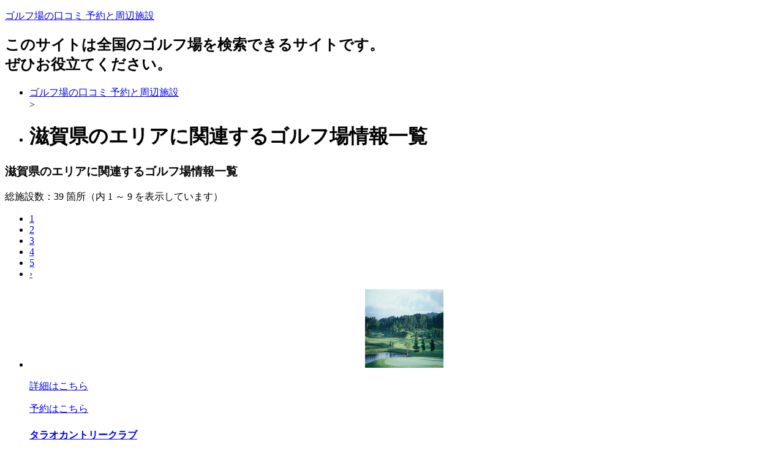

--- FILE ---
content_type: text/html; charset=UTF-8
request_url: https://j-gol.com/golf/list/25/=.html
body_size: 4621
content:
<!DOCTYPE html>
<html lang="ja">
<head>
<base href="https://j-gol.com/">
<meta charset="utf-8">
<title>滋賀県のエリアに関連するゴルフ場情報一覧 - 1ページ | ゴルフ場の口コミ 予約と周辺施設</title>
<meta name="viewport" content="width=device-width, initial-scale=1.0">
<meta name="description" content="滋賀県のエリアに関連するゴルフ場情報一覧に関連する商品を一覧で表示しているページの1ページ目です。">
<meta name="keywords" content="滋賀県のエリアに関連するゴルフ場情報一覧">

<link href="./base/css/bootstrap.min.css" rel="stylesheet">
<link href="./base/css/bootstrap-responsive.min.css" rel="stylesheet">
<link href="//maxcdn.bootstrapcdn.com/font-awesome/4.2.0/css/font-awesome.min.css" rel="stylesheet">
<link href="./base/css/style.css" rel="stylesheet">
<link href="./user_data/css/style.css" rel="stylesheet">
<link href="./user_data/css/headercolor.css" rel="stylesheet">
<link href="./user_data/css/image.css" rel="stylesheet">
<link href="./user_data/css/custom.css" rel="stylesheet">
<link rel="icon" type="image/x-icon" href="./favicon.ico">
<link rel="shortcut icon" type="image/x-icon" href="./favicon.ico">
<link rel="canonical" href="http://j-gol.com/golf/list/25/=.html">
<!--[if lt IE 9]>
<script src="http://html5shim.googlecode.com/svn/trunk/html5.js"></script>
<![endif]-->
<script type="text/javascript"><!--
function searchItem(searchForm, asp){
  if(searchForm.elements['searchKey'].value.length == 0){
    window.location.href = 'https://j-gol.com/' + asp + '/list/'+ searchForm.elements['area'].value + '/=.html';
  }else{
    window.location.href = 'https://j-gol.com/' + asp + '/list/'+ searchForm.elements['area'].value + '/' + encodeURI(searchForm.elements['searchKey'].value) + '.html';
  }
}// -->
</script>
</head>
<body>
<div class="container-fluid">
<div id="header">
<p><a href="./">ゴルフ場の口コミ 予約と周辺施設</a></p>
<h2>このサイトは全国のゴルフ場を検索できるサイトです。<br />
ぜひお役立てください。</h2>
</div>
<ul class="breadcrumb">
<li class=""> <a href="./">ゴルフ場の口コミ 予約と周辺施設</a></li><span class="divider"> > </span>
<li class=""><h1>滋賀県のエリアに関連するゴルフ場情報一覧</h1></li>
</ul>
<div class="row-fluid">
<div id="main_area">
<div id="main_right" class="span9">
<div id="socialbuttons">
<div class="twitter"></div><div class="facebook"></div><div class="google"></div><div class="hatena"></div><div><a data-pocket-label="pocket" data-pocket-count="horizontal" class="pocket-btn" data-lang="en"></a></div>
</div>
<div class="contents">
<h3>滋賀県のエリアに関連するゴルフ場情報一覧</h3>
<p>総施設数：39 箇所（内 1 ～ 9 を表示しています）</p>
<div class="pagination pagination-centered">
<ul>
<li class="active"><a href="golf/list/25/page1/=.html">1</a></li><li><a href="golf/list/25/page2/=.html">2</a></li><li><a href="golf/list/25/page3/=.html">3</a></li><li><a href="golf/list/25/page4/=.html">4</a></li><li><a href="golf/list/25/page5/=.html">5</a></li><li class="next"><a href="golf/list/25/page2/=.html">›</a></li>
</ul>
</div>
<ul class="thumbnails">
<li class="span4">
	<div class="thumbnail">

<!-- ここから自由に設定出来ます -->

		<p style="text-align:center;"><a href="golf/details/250028.html" target="_blank"><img style="width:128px;height:128px;" src="http://gora.golf.rakuten.co.jp/img/golf/250028/photo1.jpg" alt="タラオカントリークラブ"></a></p>
		<p class="text-center"><a class="btn btn-small btn-success" href="http://hb.afl.rakuten.co.jp/hgc/078107fa.540c424c.078107fb.2b46881e/?pc=http%3A%2F%2Fbooking.gora.golf.rakuten.co.jp%2Fguide%2Fdisp%2Fc_id%2F250028&rafcid=wsc_g_cs_3b7037109a472c101bab83906f073ce9" target="_blank">詳細はこちら</a></p>
		<p class="text-center"><a class="btn btn-small btn-danger" href="http://hb.afl.rakuten.co.jp/hgc/078107fa.540c424c.078107fb.2b46881e/?pc=http%3A%2F%2Fsearch.gora.golf.rakuten.co.jp%2Fcal%2Fdisp%2Fc_id%2F250028&rafcid=wsc_g_cs_3b7037109a472c101bab83906f073ce9" target="_blank">予約はこちら</a></p>
		<h4><a href="golf/details/250028.html" target="_blank">タラオカントリークラブ</a></h4>
		<p><span class="star_color"><i class="fa fa-star"></i><i class="fa fa-star"></i><i class="fa fa-star"></i><i class="fa fa-star"></i><i class="fa fa-star-half-o"></i></span></p>
		<p>滋賀県甲賀市信楽町多羅尾1</p>
		<p>名阪国道大内</p>
		<p>☆2026年度 日本オープン開催決定☆≪日本シニアオープンゴルフ選手権　2022...</p>

<!-- ここまで -->

	</div>
</li>
<li class="span4">
	<div class="thumbnail">

<!-- ここから自由に設定出来ます -->

		<p style="text-align:center;"><a href="golf/details/250023.html" target="_blank"><img style="width:128px;height:128px;" src="http://gora.golf.rakuten.co.jp/img/golf/250023/photo1.jpg" alt="瀬田ゴルフコース 東コース・西コース"></a></p>
		<p class="text-center"><a class="btn btn-small btn-success" href="http://hb.afl.rakuten.co.jp/hgc/078107fa.540c424c.078107fb.2b46881e/?pc=http%3A%2F%2Fbooking.gora.golf.rakuten.co.jp%2Fguide%2Fdisp%2Fc_id%2F250023&rafcid=wsc_g_cs_3b7037109a472c101bab83906f073ce9" target="_blank">詳細はこちら</a></p>
		<p class="text-center"><a class="btn btn-small btn-danger" href="http://hb.afl.rakuten.co.jp/hgc/078107fa.540c424c.078107fb.2b46881e/?pc=http%3A%2F%2Fsearch.gora.golf.rakuten.co.jp%2Fcal%2Fdisp%2Fc_id%2F250023&rafcid=wsc_g_cs_3b7037109a472c101bab83906f073ce9" target="_blank">予約はこちら</a></p>
		<h4><a href="golf/details/250023.html" target="_blank">瀬田ゴルフコース 東コース・西コース</a></h4>
		<p><span class="star_color"><i class="fa fa-star"></i><i class="fa fa-star"></i><i class="fa fa-star"></i><i class="fa fa-star"></i><i class="fa fa-star-o"></i></span></p>
		<p>滋賀県大津市瀬田橋本町12</p>
		<p>京滋バイパス石山</p>
		<p>●●●２０１７・２０１８ ＬＰＧＡツアー「センチュリー21レディスゴルフトーナメ...</p>

<!-- ここまで -->

	</div>
</li>
<li class="span4">
	<div class="thumbnail">

<!-- ここから自由に設定出来ます -->

		<p style="text-align:center;"><a href="golf/details/250008.html" target="_blank"><img style="width:128px;height:128px;" src="http://gora.golf.rakuten.co.jp/img/golf/250008/photo1.jpg" alt="大津カントリークラブ 東コース【アコーディア・ゴルフ】"></a></p>
		<p class="text-center"><a class="btn btn-small btn-success" href="http://hb.afl.rakuten.co.jp/hgc/078107fa.540c424c.078107fb.2b46881e/?pc=http%3A%2F%2Fbooking.gora.golf.rakuten.co.jp%2Fguide%2Fdisp%2Fc_id%2F250008&rafcid=wsc_g_cs_3b7037109a472c101bab83906f073ce9" target="_blank">詳細はこちら</a></p>
		<p class="text-center"><a class="btn btn-small btn-danger" href="http://hb.afl.rakuten.co.jp/hgc/078107fa.540c424c.078107fb.2b46881e/?pc=http%3A%2F%2Fsearch.gora.golf.rakuten.co.jp%2Fcal%2Fdisp%2Fc_id%2F250008&rafcid=wsc_g_cs_3b7037109a472c101bab83906f073ce9" target="_blank">予約はこちら</a></p>
		<h4><a href="golf/details/250008.html" target="_blank">大津カントリークラブ 東コース【アコーディア・ゴルフ】</a></h4>
		<p><span class="star_color"><i class="fa fa-star"></i><i class="fa fa-star"></i><i class="fa fa-star"></i><i class="fa fa-star-half-o"></i><i class="fa fa-star-o"></i></span></p>
		<p>滋賀県大津市大石淀町800</p>
		<p>京滋バイパス笠取</p>
		<p>大津カントリークラブ　東コースは、アコーディア・ゴルフが保有運営するゴルフ場です...</p>

<!-- ここまで -->

	</div>
</li>

</ul>
<ul class="thumbnails">
<li class="span4">
	<div class="thumbnail">

<!-- ここから自由に設定出来ます -->

		<p style="text-align:center;"><a href="golf/details/250025.html" target="_blank"><img style="width:128px;height:128px;" src="http://gora.golf.rakuten.co.jp/img/golf/250025/photo1.jpg" alt="双鈴ゴルフクラブ 土山コース【アコーディア・ゴルフ】"></a></p>
		<p class="text-center"><a class="btn btn-small btn-success" href="http://hb.afl.rakuten.co.jp/hgc/078107fa.540c424c.078107fb.2b46881e/?pc=http%3A%2F%2Fbooking.gora.golf.rakuten.co.jp%2Fguide%2Fdisp%2Fc_id%2F250025&rafcid=wsc_g_cs_3b7037109a472c101bab83906f073ce9" target="_blank">詳細はこちら</a></p>
		<p class="text-center"><a class="btn btn-small btn-danger" href="http://hb.afl.rakuten.co.jp/hgc/078107fa.540c424c.078107fb.2b46881e/?pc=http%3A%2F%2Fsearch.gora.golf.rakuten.co.jp%2Fcal%2Fdisp%2Fc_id%2F250025&rafcid=wsc_g_cs_3b7037109a472c101bab83906f073ce9" target="_blank">予約はこちら</a></p>
		<h4><a href="golf/details/250025.html" target="_blank">双鈴ゴルフクラブ 土山コース【アコーディア・ゴルフ】</a></h4>
		<p><span class="star_color"><i class="fa fa-star"></i><i class="fa fa-star"></i><i class="fa fa-star"></i><i class="fa fa-star"></i><i class="fa fa-star-o"></i></span></p>
		<p>滋賀県甲賀市土山町南土山1118</p>
		<p>新名神高速道路甲賀土山</p>
		<p>「双鈴ゴルフクラブ土山コースは、アコーディア・ゴルフが保有運営するゴルフ場です。...</p>

<!-- ここまで -->

	</div>
</li>
<li class="span4">
	<div class="thumbnail">

<!-- ここから自由に設定出来ます -->

		<p style="text-align:center;"><a href="golf/details/250006.html" target="_blank"><img style="width:128px;height:128px;" src="http://gora.golf.rakuten.co.jp/img/golf/250006/photo1.jpg" alt="近江ヒルズゴルフ倶楽部"></a></p>
		<p class="text-center"><a class="btn btn-small btn-success" href="http://hb.afl.rakuten.co.jp/hgc/078107fa.540c424c.078107fb.2b46881e/?pc=http%3A%2F%2Fbooking.gora.golf.rakuten.co.jp%2Fguide%2Fdisp%2Fc_id%2F250006&rafcid=wsc_g_cs_3b7037109a472c101bab83906f073ce9" target="_blank">詳細はこちら</a></p>
		<p class="text-center"><a class="btn btn-small btn-danger" href="http://hb.afl.rakuten.co.jp/hgc/078107fa.540c424c.078107fb.2b46881e/?pc=http%3A%2F%2Fsearch.gora.golf.rakuten.co.jp%2Fcal%2Fdisp%2Fc_id%2F250006&rafcid=wsc_g_cs_3b7037109a472c101bab83906f073ce9" target="_blank">予約はこちら</a></p>
		<h4><a href="golf/details/250006.html" target="_blank">近江ヒルズゴルフ倶楽部</a></h4>
		<p><span class="star_color"><i class="fa fa-star"></i><i class="fa fa-star"></i><i class="fa fa-star"></i><i class="fa fa-star"></i><i class="fa fa-star-o"></i></span></p>
		<p>滋賀県蒲生郡日野町鎌掛1-314</p>
		<p>名神高速道路八日市</p>
		<p>近江ヒルズゴルフ倶楽部は、PGMが保有運営するゴルフ場です。GPSカートナビ設置...</p>

<!-- ここまで -->

	</div>
</li>
<li class="span4">
	<div class="thumbnail">

<!-- ここから自由に設定出来ます -->

		<p style="text-align:center;"><a href="golf/details/250002.html" target="_blank"><img style="width:128px;height:128px;" src="http://gora.golf.rakuten.co.jp/img/golf/250002/photo1.jpg" alt="朝宮ゴルフコース【アコーディア・ゴルフ】"></a></p>
		<p class="text-center"><a class="btn btn-small btn-success" href="http://hb.afl.rakuten.co.jp/hgc/078107fa.540c424c.078107fb.2b46881e/?pc=http%3A%2F%2Fbooking.gora.golf.rakuten.co.jp%2Fguide%2Fdisp%2Fc_id%2F250002&rafcid=wsc_g_cs_3b7037109a472c101bab83906f073ce9" target="_blank">詳細はこちら</a></p>
		<p class="text-center"><a class="btn btn-small btn-danger" href="http://hb.afl.rakuten.co.jp/hgc/078107fa.540c424c.078107fb.2b46881e/?pc=http%3A%2F%2Fsearch.gora.golf.rakuten.co.jp%2Fcal%2Fdisp%2Fc_id%2F250002&rafcid=wsc_g_cs_3b7037109a472c101bab83906f073ce9" target="_blank">予約はこちら</a></p>
		<h4><a href="golf/details/250002.html" target="_blank">朝宮ゴルフコース【アコーディア・ゴルフ】</a></h4>
		<p><span class="star_color"><i class="fa fa-star"></i><i class="fa fa-star"></i><i class="fa fa-star"></i><i class="fa fa-star-half-o"></i><i class="fa fa-star-o"></i></span></p>
		<p>滋賀県甲賀市信楽町上朝宮1-1</p>
		<p>新名神高速道路信楽</p>
		<p>朝宮ゴルフコースは、アコーディア・ゴルフが保有運営するゴルフ場です陶芸の町として...</p>

<!-- ここまで -->

	</div>
</li>

</ul>
<ul class="thumbnails">
<li class="span4">
	<div class="thumbnail">

<!-- ここから自由に設定出来ます -->

		<p style="text-align:center;"><a href="golf/details/250035.html" target="_blank"><img style="width:128px;height:128px;" src="http://gora.golf.rakuten.co.jp/img/golf/250035/photo1.jpg" alt="富士スタジアムゴルフ倶楽部　北コース"></a></p>
		<p class="text-center"><a class="btn btn-small btn-success" href="http://hb.afl.rakuten.co.jp/hgc/078107fa.540c424c.078107fb.2b46881e/?pc=http%3A%2F%2Fbooking.gora.golf.rakuten.co.jp%2Fguide%2Fdisp%2Fc_id%2F250035&rafcid=wsc_g_cs_3b7037109a472c101bab83906f073ce9" target="_blank">詳細はこちら</a></p>
		<p class="text-center"><a class="btn btn-small btn-danger" href="http://hb.afl.rakuten.co.jp/hgc/078107fa.540c424c.078107fb.2b46881e/?pc=http%3A%2F%2Fsearch.gora.golf.rakuten.co.jp%2Fcal%2Fdisp%2Fc_id%2F250035&rafcid=wsc_g_cs_3b7037109a472c101bab83906f073ce9" target="_blank">予約はこちら</a></p>
		<h4><a href="golf/details/250035.html" target="_blank">富士スタジアムゴルフ倶楽部　北コース</a></h4>
		<p><span class="star_color"><i class="fa fa-star"></i><i class="fa fa-star"></i><i class="fa fa-star"></i><i class="fa fa-star"></i><i class="fa fa-star-o"></i></span></p>
		<p>滋賀県甲賀市甲賀町和田702-2</p>
		<p>名阪国道下柘植</p>
		<p>尾崎将司監修の富士スタジアムGC！遂にGORA予約開始！！女性やビギナーにも十分...</p>

<!-- ここまで -->

	</div>
</li>
<li class="span4">
	<div class="thumbnail">

<!-- ここから自由に設定出来ます -->

		<p style="text-align:center;"><a href="golf/details/250041.html" target="_blank"><img style="width:128px;height:128px;" src="http://gora.golf.rakuten.co.jp/img/golf/250041/photo1.jpg" alt="竜王ゴルフコース"></a></p>
		<p class="text-center"><a class="btn btn-small btn-success" href="http://hb.afl.rakuten.co.jp/hgc/078107fa.540c424c.078107fb.2b46881e/?pc=http%3A%2F%2Fbooking.gora.golf.rakuten.co.jp%2Fguide%2Fdisp%2Fc_id%2F250041&rafcid=wsc_g_cs_3b7037109a472c101bab83906f073ce9" target="_blank">詳細はこちら</a></p>
		<p class="text-center"><a class="btn btn-small btn-danger" href="http://hb.afl.rakuten.co.jp/hgc/078107fa.540c424c.078107fb.2b46881e/?pc=http%3A%2F%2Fsearch.gora.golf.rakuten.co.jp%2Fcal%2Fdisp%2Fc_id%2F250041&rafcid=wsc_g_cs_3b7037109a472c101bab83906f073ce9" target="_blank">予約はこちら</a></p>
		<h4><a href="golf/details/250041.html" target="_blank">竜王ゴルフコース</a></h4>
		<p><span class="star_color"><i class="fa fa-star"></i><i class="fa fa-star"></i><i class="fa fa-star"></i><i class="fa fa-star"></i><i class="fa fa-star-o"></i></span></p>
		<p>滋賀県蒲生郡竜王町山中1391</p>
		<p>名神高速道路竜王</p>
		<p>◆◆琵琶湖の湖東、四季を楽しむ18ホール。◆◆名神・竜王I.C.から約3分！！遠...</p>

<!-- ここまで -->

	</div>
</li>
<li class="span4">
	<div class="thumbnail">

<!-- ここから自由に設定出来ます -->

		<p style="text-align:center;"><a href="golf/details/250037.html" target="_blank"><img style="width:128px;height:128px;" src="http://gora.golf.rakuten.co.jp/img/golf/250037/photo1.jpg" alt="名神八日市カントリー倶楽部"></a></p>
		<p class="text-center"><a class="btn btn-small btn-success" href="http://hb.afl.rakuten.co.jp/hgc/078107fa.540c424c.078107fb.2b46881e/?pc=http%3A%2F%2Fbooking.gora.golf.rakuten.co.jp%2Fguide%2Fdisp%2Fc_id%2F250037&rafcid=wsc_g_cs_3b7037109a472c101bab83906f073ce9" target="_blank">詳細はこちら</a></p>
		<p class="text-center"><a class="btn btn-small btn-danger" href="http://hb.afl.rakuten.co.jp/hgc/078107fa.540c424c.078107fb.2b46881e/?pc=http%3A%2F%2Fsearch.gora.golf.rakuten.co.jp%2Fcal%2Fdisp%2Fc_id%2F250037&rafcid=wsc_g_cs_3b7037109a472c101bab83906f073ce9" target="_blank">予約はこちら</a></p>
		<h4><a href="golf/details/250037.html" target="_blank">名神八日市カントリー倶楽部</a></h4>
		<p><span class="star_color"><i class="fa fa-star"></i><i class="fa fa-star"></i><i class="fa fa-star"></i><i class="fa fa-star"></i><i class="fa fa-star-half-o"></i></span></p>
		<p>滋賀県東近江市石塔町983-150</p>
		<p>名神高速道路八日市</p>
		<p>2024年第89回関西オープンゴルフ選手権、2025年第66回日本女子アマチュア...</p>

<!-- ここまで -->

	</div>
</li>

</ul>
<p><a href="http://webservice.rakuten.co.jp/" target="_blank"><img src="http://webservice.rakuten.co.jp/img/credit/200709/credit_4936.gif" border="0" alt="楽天ウェブサービスセンター" title="楽天ウェブサービスセンター" width="49" height="36"/></a></p>
<div class="pagination pagination-centered">
<ul>
<li class="active"><a href="golf/list/25/page1/=.html">1</a></li><li><a href="golf/list/25/page2/=.html">2</a></li><li><a href="golf/list/25/page3/=.html">3</a></li><li><a href="golf/list/25/page4/=.html">4</a></li><li><a href="golf/list/25/page5/=.html">5</a></li><li class="next"><a href="golf/list/25/page2/=.html">›</a></li>
</ul>
</div>
</div>

<div class="form-actions clearfix" style="text-align:center;">
<p>お探しの施設が見つからない場合下記検索をお使いください</p>
<form class="form-inline" id="search" name="search" action="javascript:searchItem(search, 'golf');">
<input class="input-medium" type="text" value="" name="searchKey" onclick="this.value='';">
<select class="span3" name="area">
<option value="0">全地域</option>
<option value="101">北海道・東北のすべて</option>
<option value="1">北海道</option>
<option value="2">青森県</option>
<option value="3">岩手県</option>
<option value="4">宮城県</option>
<option value="5">秋田県</option>
<option value="6">山形県</option>
<option value="7">福島県</option>
<option value="102">関東のすべて</option>
<option value="8">茨城県</option>
<option value="9">栃木県</option>
<option value="10">群馬県</option>
<option value="11">埼玉県</option>
<option value="12">千葉県</option>
<option value="13">東京都</option>
<option value="14">神奈川県</option>
<option value="19">山梨県</option>
<option value="20">長野県</option>
<option value="22">静岡県</option>
<option value="103">北陸のすべて</option>
<option value="15">新潟県</option>
<option value="16">富山県</option>
<option value="17">石川県</option>
<option value="18">福井県</option>
<option value="104">中部のすべて</option>
<option value="21">岐阜県</option>
<option value="23">愛知県</option>
<option value="24">三重県</option>
<option value="105">近畿のすべて</option>
<option value="25" selected>滋賀県</option>
<option value="26">京都府</option>
<option value="27">大阪府</option>
<option value="28">兵庫県</option>
<option value="29">奈良県</option>
<option value="30">和歌山県</option>
<option value="106">中国のすべて</option>
<option value="31">鳥取県</option>
<option value="32">島根県</option>
<option value="33">岡山県</option>
<option value="34">広島県</option>
<option value="35">山口県</option>
<option value="107">四国のすべて</option>
<option value="36">徳島県</option>
<option value="37">香川県</option>
<option value="38">愛媛県</option>
<option value="39">高知県</option>
<option value="108">九州・沖縄のすべて</option>
<option value="40">福岡県</option>
<option value="41">佐賀県</option>
<option value="42">長崎県</option>
<option value="43">熊本県</option>
<option value="44">大分県</option>
<option value="45">宮崎県</option>
<option value="46">鹿児島県</option>
<option value="47">沖縄県</option>
<option value="109">海外</option>
</select>
<input class="btn btn-primary" type="button" value="ゴルフ場検索" onclick="searchItem(this.form, 'golf');">
</form>
</div>

<div id="socialbuttons">
<div class="twitter"></div><div class="facebook"></div><div class="google"></div><div class="hatena"></div><div><a data-pocket-label="pocket" data-pocket-count="horizontal" class="pocket-btn" data-lang="en"></a></div>
</div>
</div>
<div id="side_left" class="span3">

<ul class="nav nav-tabs nav-stacked">
<li class="nav-header">ジュニアゴルフ関連</li>

</ul>

<p><a href="http://j-gol.com/blog/"><img alt="" src="http://j-gol.com/user_data/images/20170427122646(1).jpg" style="width: 150px; height: 150px;" /><br />
ジュニアゴルフニュース</a></p>

</div>
</div>
</div>
<div id="footer_free_area">

</div>
<div id="toTop" class="pagetop"><a class="btn btn-small" href="#header"><i class="icon-arrow-up"></i>ページトップへ</a></div>
<hr>
<div id="footer">
copyright <a href="./">ゴルフ場の口コミ 予約と周辺施設</a> all rights reserved.
</div>
</div>
<!-- Matomo -->
<script type="text/javascript">
  var _paq = window._paq || [];
  /* tracker methods like "setCustomDimension" should be called before "trackPageView" */
  _paq.push(['trackPageView']);
  _paq.push(['enableLinkTracking']);
  (function() {
    var u="https://ana.uhyou.com/piwik/";
    _paq.push(['setTrackerUrl', u+'matomo.php']);
    _paq.push(['setSiteId', '121']);
    var d=document, g=d.createElement('script'), s=d.getElementsByTagName('script')[0];
    g.type='text/javascript'; g.async=true; g.defer=true; g.src=u+'matomo.js'; s.parentNode.insertBefore(g,s);
  })();
</script>
<!-- End Matomo Code -->
<script src="http://code.jquery.com/jquery-1.10.1.min.js"></script>
<script src="http://code.jquery.com/jquery-migrate-1.2.1.min.js"></script>
<script src="./base/js/jquery.socialbutton-1.9.0.min.js"></script>
<script src="./base/js/jquery.flatheights.js"></script>
<script src="./base/js/bootstrap.min.js"></script>
<script src="./base/js/phantom.js"></script>
</body>
</html>